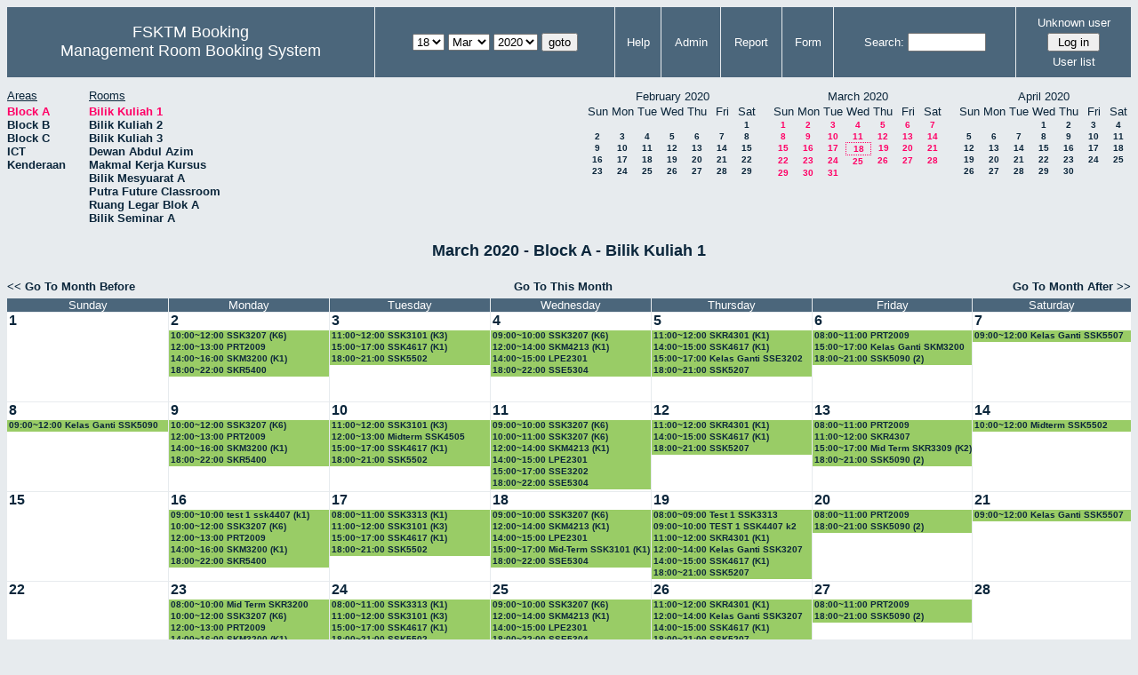

--- FILE ---
content_type: text/html; charset=utf-8
request_url: http://csitapps.upm.edu.my/xry/month.php?year=2020&month=03&day=18&area=1&room=26
body_size: 61300
content:
<!DOCTYPE HTML PUBLIC "-//W3C//DTD HTML 4.01//EN" "http://www.w3.org/TR/html4/strict.dtd">
<html>
  <head>
    <link rel="stylesheet" href="mrbs.css.php" type="text/css">
    <link rel="stylesheet" media="print" href="mrbs-print.css.php" type="text/css">
        <script src="mrbs-js-overrides.js" type="text/javascript"></script>
    <!--[if IE]>
    <link rel="stylesheet" href="mrbs-ie.css" type="text/css">
    <![endif]-->
    <!--[if IE 8]>
    <link rel="stylesheet" href="mrbs-ie8.css" type="text/css">
    <![endif]-->
    <!--[if lte IE 8]>
    <link rel="stylesheet" href="mrbs-ielte8.css" type="text/css">
    <![endif]-->
    <!--[if lte IE 7]>
    <link rel="stylesheet" href="mrbs-ielte7.css.php" type="text/css">
    <![endif]-->
    <!--[if lte IE 6]>
    <link rel="stylesheet" href="mrbs-ielte6.css" type="text/css">
    <![endif]-->

    <meta http-equiv="Content-Type" content="text/html; charset=utf-8">
    <meta name="robots" content="noindex">
    <meta http-equiv="Refresh" content="15">
    <title>Management Room Booking System</title>
    <script type="text/javascript">

//<![CDATA[

/*   Script inspired by "True Date Selector"
     Created by: Lee Hinder, lee.hinder@ntlworld.com 
     
     Tested with Windows IE 6.0
     Tested with Linux Opera 7.21, Mozilla 1.3, Konqueror 3.1.0
     
*/

function daysInFebruary (year)
{
  // February has 28 days unless the year is divisible by four,
  // and if it is the turn of the century then the century year
  // must also be divisible by 400 when it has 29 days
  return (((year % 4 == 0) && ( (!(year % 100 == 0)) || (year % 400 == 0))) ? 29 : 28 );
}

//function for returning how many days there are in a month including leap years
function DaysInMonth(WhichMonth, WhichYear)
{
  var DaysInMonth = 31;
  if (WhichMonth == "4" || WhichMonth == "6" || WhichMonth == "9" || WhichMonth == "11")
  {
    DaysInMonth = 30;
  }
  if (WhichMonth == "2")
  {
    DaysInMonth = daysInFebruary( WhichYear );
  }
  return DaysInMonth;
}

//function to change the available days in a months
function ChangeOptionDays(formObj, prefix)
{
  var DaysObject = eval("formObj." + prefix + "day");
  var MonthObject = eval("formObj." + prefix + "month");
  var YearObject = eval("formObj." + prefix + "year");

  if (typeof DaysObject.selectedIndex == 'number' && DaysObject.options)
  { // The DOM2 standard way
    // alert("The DOM2 standard way");
    var DaySelIdx = DaysObject.selectedIndex;
    var Month = parseInt(MonthObject.options[MonthObject.selectedIndex].value);
    var Year = parseInt(YearObject.options[YearObject.selectedIndex].value);
  }
  else if (DaysObject.selectedIndex && DaysObject[DaysObject.selectedIndex])
  { // The legacy MRBS way
    // alert("The legacy MRBS way");
    var DaySelIdx = DaysObject.selectedIndex;
    var Month = parseInt(MonthObject[MonthObject.selectedIndex].value);
    var Year = parseInt(YearObject[YearObject.selectedIndex].value);
  }
  else if (DaysObject.value)
  { // Opera 6 stores the selectedIndex in property 'value'.
    // alert("The Opera 6 way");
    var DaySelIdx = parseInt(DaysObject.value);
    var Month = parseInt(MonthObject.options[MonthObject.value].value);
    var Year = parseInt(YearObject.options[YearObject.value].value);
  }

  // alert("Day="+(DaySelIdx+1)+" Month="+Month+" Year="+Year);

  var DaysForThisSelection = DaysInMonth(Month, Year);
  var CurrentDaysInSelection = DaysObject.length;
  if (CurrentDaysInSelection > DaysForThisSelection)
  {
    for (i=0; i<(CurrentDaysInSelection-DaysForThisSelection); i++)
    {
      DaysObject.options[DaysObject.options.length - 1] = null
    }
  }
  if (DaysForThisSelection > CurrentDaysInSelection)
  {
    for (i=0; i<DaysForThisSelection; i++)
    {
      DaysObject.options[i] = new Option(eval(i + 1));
    }
  }
  if (DaysObject.selectedIndex < 0)
  {
    DaysObject.selectedIndex = 0;
  }
  if (DaySelIdx >= DaysForThisSelection)
  {
    DaysObject.selectedIndex = DaysForThisSelection-1;
  }
  else
  {
    DaysObject.selectedIndex = DaySelIdx;
  }
}

//]]>
    </script>
  </head>
  <body class="month">
    <div class="screenonly">


  <table id="banner">
    <tr>
      <td id="company">
        <div>
          <div id="logo">
<span>FSKTM Booking</span>
</div>
          <div id="mrbs">
            <a href="index.php">Management Room Booking System</a>
          </div>
        </div>
      </td>
      <td>
        <form action="day.php" method="get" id="Form1">
          <div>
            
                  <select name="day">
                    <option>1</option>
                    <option>2</option>
                    <option>3</option>
                    <option>4</option>
                    <option>5</option>
                    <option>6</option>
                    <option>7</option>
                    <option>8</option>
                    <option>9</option>
                    <option>10</option>
                    <option>11</option>
                    <option>12</option>
                    <option>13</option>
                    <option>14</option>
                    <option>15</option>
                    <option>16</option>
                    <option>17</option>
                    <option selected="selected">18</option>
                    <option>19</option>
                    <option>20</option>
                    <option>21</option>
                    <option>22</option>
                    <option>23</option>
                    <option>24</option>
                    <option>25</option>
                    <option>26</option>
                    <option>27</option>
                    <option>28</option>
                    <option>29</option>
                    <option>30</option>
                    <option>31</option>
                  </select>

                  <select name="month" onchange="ChangeOptionDays(this.form,'')">
                    <option value="1">Jan</option>
                    <option value="2">Feb</option>
                    <option value="3" selected="selected">Mar</option>
                    <option value="4">Apr</option>
                    <option value="5">May</option>
                    <option value="6">Jun</option>
                    <option value="7">Jul</option>
                    <option value="8">Aug</option>
                    <option value="9">Sep</option>
                    <option value="10">Oct</option>
                    <option value="11">Nov</option>
                    <option value="12">Dec</option>
                  </select>
             <select name="year" onchange="ChangeOptionDays(this.form,'')">
                    <option value="2015">2015</option>
                    <option value="2016">2016</option>
                    <option value="2017">2017</option>
                    <option value="2018">2018</option>
                    <option value="2019">2019</option>
                    <option value="2020" selected="selected">2020</option>
                    <option value="2021">2021</option>
                    <option value="2022">2022</option>
                    <option value="2023">2023</option>
                    <option value="2024">2024</option>
                    <option value="2025">2025</option>
                    <option value="2026">2026</option>
                    <option value="2027">2027</option>
                    <option value="2028">2028</option>
                    <option value="2029">2029</option>
                    <option value="2030">2030</option>
                    <option value="2031">2031</option>
                  </select><input type="hidden" name="area" value="1">
<input type="hidden" name="room" value="26">
            <script type="text/javascript">
              //<![CDATA[
              // fix number of days for the $month/$year that you start with
              ChangeOptionDays(document.getElementById('Form1'), ''); // Note: The 2nd arg must match the first in the call to genDateSelector above.
              //]]>
            </script>
            <input type="submit" value="goto">
          </div>
        </form>
      </td>
      <td>
<a href="help.php?day=18&amp;month=3&amp;year=2020&amp;area=1&amp;room=26">Help</a>
</td>
<td>
<a href="admin.php?day=18&amp;month=3&amp;year=2020&amp;area=1&amp;room=26">Admin</a>
</td>
<td>
<a href="report.php?day=18&amp;month=3&amp;year=2020&amp;area=1&amp;room=26">Report</a>
</td>
<td>
<a href="book.php?day=18&amp;month=3&amp;year=2020&amp;area=1&amp;room=26">Form</a>
</td>
      
      <td>
        <form id="header_search" method="get" action="search.php">
          <div>
            <a href="search.php?advanced=1">Search:</a>
            <input type="text"   name="search_str" value="">
            <input type="hidden" name="day"        value="18">
            <input type="hidden" name="month"      value="3">
            <input type="hidden" name="year"       value="2020">
            <input type="hidden" name="area" value="1">
<input type="hidden" name="room" value="26">
          </div>
        </form>
      </td>
      <td>
<div id="logon_box">
                <a name="logonBox" href="">Unknown user</a>
                <form method="post" action="admin.php">
                  <div>
                    <input type="hidden" name="TargetURL" value="month.php?year=2020&amp;month=03&amp;day=18&amp;area=1&amp;room=26">
                    <input type="hidden" name="Action" value="QueryName">
                    <input type="submit" value=" Log in ">
                  </div>
                </form>
<a href="edit_users.php">User list</a>
</div>
</td>
    </tr>
  </table>
</div>
<div class="screenonly">
  <div id="dwm_header">
<div id="dwm_areas"><h3>Areas</h3><ul>
<li><a href="month.php?year=2020&amp;month=3&amp;day=18&amp;area=1"><span class="current">Block A</span></a></li>
<li><a href="month.php?year=2020&amp;month=3&amp;day=18&amp;area=2"><span>Block B</span></a></li>
<li><a href="month.php?year=2020&amp;month=3&amp;day=18&amp;area=3"><span>Block C</span></a></li>
<li><a href="month.php?year=2020&amp;month=3&amp;day=18&amp;area=5"><span>ICT</span></a></li>
<li><a href="month.php?year=2020&amp;month=3&amp;day=18&amp;area=4"><span>Kenderaan</span></a></li>
</ul>
</div>
<div id="dwm_rooms"><h3>Rooms</h3><ul>
<li><a href="month.php?year=2020&amp;month=3&amp;day=18&amp;area=1&amp;room=26"><span class="current">Bilik Kuliah 1</span></a></li>
<li><a href="month.php?year=2020&amp;month=3&amp;day=18&amp;area=1&amp;room=32"><span>Bilik Kuliah 2 </span></a></li>
<li><a href="month.php?year=2020&amp;month=3&amp;day=18&amp;area=1&amp;room=33"><span>Bilik Kuliah 3</span></a></li>
<li><a href="month.php?year=2020&amp;month=3&amp;day=18&amp;area=1&amp;room=16"><span>Dewan Abdul Azim</span></a></li>
<li><a href="month.php?year=2020&amp;month=3&amp;day=18&amp;area=1&amp;room=45"><span>Makmal Kerja Kursus</span></a></li>
<li><a href="month.php?year=2020&amp;month=3&amp;day=18&amp;area=1&amp;room=14"><span>Bilik Mesyuarat A</span></a></li>
<li><a href="month.php?year=2020&amp;month=3&amp;day=18&amp;area=1&amp;room=2"><span>Putra Future Classroom</span></a></li>
<li><a href="month.php?year=2020&amp;month=3&amp;day=18&amp;area=1&amp;room=35"><span>Ruang Legar Blok A</span></a></li>
<li><a href="month.php?year=2020&amp;month=3&amp;day=18&amp;area=1&amp;room=15"><span>Bilik Seminar A</span></a></li>
</ul>
</div>
<div id="cals">
<div id="cal_last">
<table class="calendar">
<thead>
<tr>
<th colspan="7">February&nbsp;2020</th>
</tr>
<tr>
<th>Sun</th>
<th>Mon</th>
<th>Tue</th>
<th>Wed</th>
<th>Thu</th>
<th>Fri</th>
<th>Sat</th>
</tr>
</thead>
<tbody>
<tr>
<td>&nbsp;</td>
<td>&nbsp;</td>
<td>&nbsp;</td>
<td>&nbsp;</td>
<td>&nbsp;</td>
<td>&nbsp;</td>
<td><a href="month.php?year=2020&amp;month=02&amp;day=1&amp;area=1&amp;room=26">1</a></td>
</tr>
<tr>
<td><a href="month.php?year=2020&amp;month=02&amp;day=2&amp;area=1&amp;room=26">2</a></td>
<td><a href="month.php?year=2020&amp;month=02&amp;day=3&amp;area=1&amp;room=26">3</a></td>
<td><a href="month.php?year=2020&amp;month=02&amp;day=4&amp;area=1&amp;room=26">4</a></td>
<td><a href="month.php?year=2020&amp;month=02&amp;day=5&amp;area=1&amp;room=26">5</a></td>
<td><a href="month.php?year=2020&amp;month=02&amp;day=6&amp;area=1&amp;room=26">6</a></td>
<td><a href="month.php?year=2020&amp;month=02&amp;day=7&amp;area=1&amp;room=26">7</a></td>
<td><a href="month.php?year=2020&amp;month=02&amp;day=8&amp;area=1&amp;room=26">8</a></td>
</tr>
<tr>
<td><a href="month.php?year=2020&amp;month=02&amp;day=9&amp;area=1&amp;room=26">9</a></td>
<td><a href="month.php?year=2020&amp;month=02&amp;day=10&amp;area=1&amp;room=26">10</a></td>
<td><a href="month.php?year=2020&amp;month=02&amp;day=11&amp;area=1&amp;room=26">11</a></td>
<td><a href="month.php?year=2020&amp;month=02&amp;day=12&amp;area=1&amp;room=26">12</a></td>
<td><a href="month.php?year=2020&amp;month=02&amp;day=13&amp;area=1&amp;room=26">13</a></td>
<td><a href="month.php?year=2020&amp;month=02&amp;day=14&amp;area=1&amp;room=26">14</a></td>
<td><a href="month.php?year=2020&amp;month=02&amp;day=15&amp;area=1&amp;room=26">15</a></td>
</tr>
<tr>
<td><a href="month.php?year=2020&amp;month=02&amp;day=16&amp;area=1&amp;room=26">16</a></td>
<td><a href="month.php?year=2020&amp;month=02&amp;day=17&amp;area=1&amp;room=26">17</a></td>
<td><a href="month.php?year=2020&amp;month=02&amp;day=18&amp;area=1&amp;room=26">18</a></td>
<td><a href="month.php?year=2020&amp;month=02&amp;day=19&amp;area=1&amp;room=26">19</a></td>
<td><a href="month.php?year=2020&amp;month=02&amp;day=20&amp;area=1&amp;room=26">20</a></td>
<td><a href="month.php?year=2020&amp;month=02&amp;day=21&amp;area=1&amp;room=26">21</a></td>
<td><a href="month.php?year=2020&amp;month=02&amp;day=22&amp;area=1&amp;room=26">22</a></td>
</tr>
<tr>
<td><a href="month.php?year=2020&amp;month=02&amp;day=23&amp;area=1&amp;room=26">23</a></td>
<td><a href="month.php?year=2020&amp;month=02&amp;day=24&amp;area=1&amp;room=26">24</a></td>
<td><a href="month.php?year=2020&amp;month=02&amp;day=25&amp;area=1&amp;room=26">25</a></td>
<td><a href="month.php?year=2020&amp;month=02&amp;day=26&amp;area=1&amp;room=26">26</a></td>
<td><a href="month.php?year=2020&amp;month=02&amp;day=27&amp;area=1&amp;room=26">27</a></td>
<td><a href="month.php?year=2020&amp;month=02&amp;day=28&amp;area=1&amp;room=26">28</a></td>
<td><a href="month.php?year=2020&amp;month=02&amp;day=29&amp;area=1&amp;room=26">29</a></td>
</tr>
</tbody>
</table>
</div>
<div id="cal_this">
<table class="calendar">
<thead>
<tr>
<th colspan="7">March&nbsp;2020</th>
</tr>
<tr>
<th>Sun</th>
<th>Mon</th>
<th>Tue</th>
<th>Wed</th>
<th>Thu</th>
<th>Fri</th>
<th>Sat</th>
</tr>
</thead>
<tbody>
<tr>
<td><a class="current" href="month.php?year=2020&amp;month=03&amp;day=1&amp;area=1&amp;room=26">1</a></td>
<td><a class="current" href="month.php?year=2020&amp;month=03&amp;day=2&amp;area=1&amp;room=26">2</a></td>
<td><a class="current" href="month.php?year=2020&amp;month=03&amp;day=3&amp;area=1&amp;room=26">3</a></td>
<td><a class="current" href="month.php?year=2020&amp;month=03&amp;day=4&amp;area=1&amp;room=26">4</a></td>
<td><a class="current" href="month.php?year=2020&amp;month=03&amp;day=5&amp;area=1&amp;room=26">5</a></td>
<td><a class="current" href="month.php?year=2020&amp;month=03&amp;day=6&amp;area=1&amp;room=26">6</a></td>
<td><a class="current" href="month.php?year=2020&amp;month=03&amp;day=7&amp;area=1&amp;room=26">7</a></td>
</tr>
<tr>
<td><a class="current" href="month.php?year=2020&amp;month=03&amp;day=8&amp;area=1&amp;room=26">8</a></td>
<td><a class="current" href="month.php?year=2020&amp;month=03&amp;day=9&amp;area=1&amp;room=26">9</a></td>
<td><a class="current" href="month.php?year=2020&amp;month=03&amp;day=10&amp;area=1&amp;room=26">10</a></td>
<td><a class="current" href="month.php?year=2020&amp;month=03&amp;day=11&amp;area=1&amp;room=26">11</a></td>
<td><a class="current" href="month.php?year=2020&amp;month=03&amp;day=12&amp;area=1&amp;room=26">12</a></td>
<td><a class="current" href="month.php?year=2020&amp;month=03&amp;day=13&amp;area=1&amp;room=26">13</a></td>
<td><a class="current" href="month.php?year=2020&amp;month=03&amp;day=14&amp;area=1&amp;room=26">14</a></td>
</tr>
<tr>
<td><a class="current" href="month.php?year=2020&amp;month=03&amp;day=15&amp;area=1&amp;room=26">15</a></td>
<td><a class="current" href="month.php?year=2020&amp;month=03&amp;day=16&amp;area=1&amp;room=26">16</a></td>
<td><a class="current" href="month.php?year=2020&amp;month=03&amp;day=17&amp;area=1&amp;room=26">17</a></td>
<td id="sticky_day"><a class="current" href="month.php?year=2020&amp;month=03&amp;day=18&amp;area=1&amp;room=26">18</a></td>
<td><a class="current" href="month.php?year=2020&amp;month=03&amp;day=19&amp;area=1&amp;room=26">19</a></td>
<td><a class="current" href="month.php?year=2020&amp;month=03&amp;day=20&amp;area=1&amp;room=26">20</a></td>
<td><a class="current" href="month.php?year=2020&amp;month=03&amp;day=21&amp;area=1&amp;room=26">21</a></td>
</tr>
<tr>
<td><a class="current" href="month.php?year=2020&amp;month=03&amp;day=22&amp;area=1&amp;room=26">22</a></td>
<td><a class="current" href="month.php?year=2020&amp;month=03&amp;day=23&amp;area=1&amp;room=26">23</a></td>
<td><a class="current" href="month.php?year=2020&amp;month=03&amp;day=24&amp;area=1&amp;room=26">24</a></td>
<td><a class="current" href="month.php?year=2020&amp;month=03&amp;day=25&amp;area=1&amp;room=26">25</a></td>
<td><a class="current" href="month.php?year=2020&amp;month=03&amp;day=26&amp;area=1&amp;room=26">26</a></td>
<td><a class="current" href="month.php?year=2020&amp;month=03&amp;day=27&amp;area=1&amp;room=26">27</a></td>
<td><a class="current" href="month.php?year=2020&amp;month=03&amp;day=28&amp;area=1&amp;room=26">28</a></td>
</tr>
<tr>
<td><a class="current" href="month.php?year=2020&amp;month=03&amp;day=29&amp;area=1&amp;room=26">29</a></td>
<td><a class="current" href="month.php?year=2020&amp;month=03&amp;day=30&amp;area=1&amp;room=26">30</a></td>
<td><a class="current" href="month.php?year=2020&amp;month=03&amp;day=31&amp;area=1&amp;room=26">31</a></td>
<td>&nbsp;</td>
<td>&nbsp;</td>
<td>&nbsp;</td>
<td>&nbsp;</td>
</tr>
</tbody>
</table>
</div>
<div id="cal_next">
<table class="calendar">
<thead>
<tr>
<th colspan="7">April&nbsp;2020</th>
</tr>
<tr>
<th>Sun</th>
<th>Mon</th>
<th>Tue</th>
<th>Wed</th>
<th>Thu</th>
<th>Fri</th>
<th>Sat</th>
</tr>
</thead>
<tbody>
<tr>
<td>&nbsp;</td>
<td>&nbsp;</td>
<td>&nbsp;</td>
<td><a href="month.php?year=2020&amp;month=04&amp;day=1&amp;area=1&amp;room=26">1</a></td>
<td><a href="month.php?year=2020&amp;month=04&amp;day=2&amp;area=1&amp;room=26">2</a></td>
<td><a href="month.php?year=2020&amp;month=04&amp;day=3&amp;area=1&amp;room=26">3</a></td>
<td><a href="month.php?year=2020&amp;month=04&amp;day=4&amp;area=1&amp;room=26">4</a></td>
</tr>
<tr>
<td><a href="month.php?year=2020&amp;month=04&amp;day=5&amp;area=1&amp;room=26">5</a></td>
<td><a href="month.php?year=2020&amp;month=04&amp;day=6&amp;area=1&amp;room=26">6</a></td>
<td><a href="month.php?year=2020&amp;month=04&amp;day=7&amp;area=1&amp;room=26">7</a></td>
<td><a href="month.php?year=2020&amp;month=04&amp;day=8&amp;area=1&amp;room=26">8</a></td>
<td><a href="month.php?year=2020&amp;month=04&amp;day=9&amp;area=1&amp;room=26">9</a></td>
<td><a href="month.php?year=2020&amp;month=04&amp;day=10&amp;area=1&amp;room=26">10</a></td>
<td><a href="month.php?year=2020&amp;month=04&amp;day=11&amp;area=1&amp;room=26">11</a></td>
</tr>
<tr>
<td><a href="month.php?year=2020&amp;month=04&amp;day=12&amp;area=1&amp;room=26">12</a></td>
<td><a href="month.php?year=2020&amp;month=04&amp;day=13&amp;area=1&amp;room=26">13</a></td>
<td><a href="month.php?year=2020&amp;month=04&amp;day=14&amp;area=1&amp;room=26">14</a></td>
<td><a href="month.php?year=2020&amp;month=04&amp;day=15&amp;area=1&amp;room=26">15</a></td>
<td><a href="month.php?year=2020&amp;month=04&amp;day=16&amp;area=1&amp;room=26">16</a></td>
<td><a href="month.php?year=2020&amp;month=04&amp;day=17&amp;area=1&amp;room=26">17</a></td>
<td><a href="month.php?year=2020&amp;month=04&amp;day=18&amp;area=1&amp;room=26">18</a></td>
</tr>
<tr>
<td><a href="month.php?year=2020&amp;month=04&amp;day=19&amp;area=1&amp;room=26">19</a></td>
<td><a href="month.php?year=2020&amp;month=04&amp;day=20&amp;area=1&amp;room=26">20</a></td>
<td><a href="month.php?year=2020&amp;month=04&amp;day=21&amp;area=1&amp;room=26">21</a></td>
<td><a href="month.php?year=2020&amp;month=04&amp;day=22&amp;area=1&amp;room=26">22</a></td>
<td><a href="month.php?year=2020&amp;month=04&amp;day=23&amp;area=1&amp;room=26">23</a></td>
<td><a href="month.php?year=2020&amp;month=04&amp;day=24&amp;area=1&amp;room=26">24</a></td>
<td><a href="month.php?year=2020&amp;month=04&amp;day=25&amp;area=1&amp;room=26">25</a></td>
</tr>
<tr>
<td><a href="month.php?year=2020&amp;month=04&amp;day=26&amp;area=1&amp;room=26">26</a></td>
<td><a href="month.php?year=2020&amp;month=04&amp;day=27&amp;area=1&amp;room=26">27</a></td>
<td><a href="month.php?year=2020&amp;month=04&amp;day=28&amp;area=1&amp;room=26">28</a></td>
<td><a href="month.php?year=2020&amp;month=04&amp;day=29&amp;area=1&amp;room=26">29</a></td>
<td><a href="month.php?year=2020&amp;month=04&amp;day=30&amp;area=1&amp;room=26">30</a></td>
<td>&nbsp;</td>
<td>&nbsp;</td>
</tr>
</tbody>
</table>
</div>
</div>
</div>
</div>
<h2 id="dwm">March 2020 - Block A - Bilik Kuliah 1</h2>
<div class="screenonly">
  <div class="date_nav">
    <div class="date_before">
      <a href="month.php?year=2020&amp;month=2&amp;day=18&amp;area=1&amp;room=26">
          &lt;&lt;&nbsp;Go To Month Before
        </a>
    </div>
    <div class="date_now">
      <a href="month.php?year=2026&amp;month=01&amp;day=18&amp;area=1&amp;room=26">
          Go To This Month
        </a>
    </div>
    <div class="date_after">
       <a href="month.php?year=2020&amp;month=4&amp;day=18&amp;area=1&amp;room=26">
          Go To Month After&nbsp;&gt;&gt;
        </a>
    </div>
  </div>
</div>
<script type="text/javascript" src="xbLib.js"></script>
<script type="text/javascript">
//<![CDATA[
InitActiveCell(false, false, false, "hybrid", "Click on the cell to make a reservation.");
//]]>
</script>
<table class="dwm_main" id="month_main">
<thead>
<tr>
<th>Sunday</th><th>Monday</th><th>Tuesday</th><th>Wednesday</th><th>Thursday</th><th>Friday</th><th>Saturday</th>
</tr>
</thead>
<tbody>
<tr>
<td class="valid">
<div class="cell_container">
<div class="cell_header">
<a class="monthday" href="day.php?year=2020&amp;month=3&amp;day=1&amp;area=1">1</a>
</div>
<script type="text/javascript">
//<![CDATA[
BeginActiveCell();
//]]>
</script>
<a class="new_booking" href="edit_entry.php?room=26&amp;area=1&amp;hour=8&amp;minute=0&amp;year=2020&amp;month=3&amp;day=1">
<img src="new.gif" alt="New" width="10" height="10">
</a>
<script type="text/javascript">
//<![CDATA[
EndActiveCell();
//]]>
</script>
</div>
</td>
<td class="valid">
<div class="cell_container">
<div class="cell_header">
<a class="monthday" href="day.php?year=2020&amp;month=3&amp;day=2&amp;area=1">2</a>
</div>
<script type="text/javascript">
//<![CDATA[
BeginActiveCell();
//]]>
</script>
<a class="new_booking" href="edit_entry.php?room=26&amp;area=1&amp;hour=8&amp;minute=0&amp;year=2020&amp;month=3&amp;day=2">
<img src="new.gif" alt="New" width="10" height="10">
</a>
<script type="text/javascript">
//<![CDATA[
EndActiveCell();
//]]>
</script>
<div class="booking_list">
<div class="I" style="width: 100%">
<a href="view_entry.php?id=64500&amp;day=2&amp;month=3&amp;year=2020" title="10:00~12:00 SSK3207 (K6)">10:00~12:00 SSK3207 (K6)</a>
</div>
<div class="I" style="width: 100%">
<a href="view_entry.php?id=64515&amp;day=2&amp;month=3&amp;year=2020" title="12:00~13:00 PRT2009">12:00~13:00 PRT2009</a>
</div>
<div class="I" style="width: 100%">
<a href="view_entry.php?id=64485&amp;day=2&amp;month=3&amp;year=2020" title="14:00~16:00 SKM3200 (K1)">14:00~16:00 SKM3200 (K1)</a>
</div>
<div class="I" style="width: 100%">
<a href="view_entry.php?id=62553&amp;day=2&amp;month=3&amp;year=2020" title="18:00~22:00 SKR5400">18:00~22:00 SKR5400</a>
</div>
</div>
</div>
</td>
<td class="valid">
<div class="cell_container">
<div class="cell_header">
<a class="monthday" href="day.php?year=2020&amp;month=3&amp;day=3&amp;area=1">3</a>
</div>
<script type="text/javascript">
//<![CDATA[
BeginActiveCell();
//]]>
</script>
<a class="new_booking" href="edit_entry.php?room=26&amp;area=1&amp;hour=8&amp;minute=0&amp;year=2020&amp;month=3&amp;day=3">
<img src="new.gif" alt="New" width="10" height="10">
</a>
<script type="text/javascript">
//<![CDATA[
EndActiveCell();
//]]>
</script>
<div class="booking_list">
<div class="I" style="width: 100%">
<a href="view_entry.php?id=63679&amp;day=3&amp;month=3&amp;year=2020" title="11:00~12:00 SSK3101 (K3)">11:00~12:00 SSK3101 (K3)</a>
</div>
<div class="I" style="width: 100%">
<a href="view_entry.php?id=64421&amp;day=3&amp;month=3&amp;year=2020" title="15:00~17:00 SSK4617 (K1)">15:00~17:00 SSK4617 (K1)</a>
</div>
<div class="I" style="width: 100%">
<a href="view_entry.php?id=62568&amp;day=3&amp;month=3&amp;year=2020" title="18:00~21:00 SSK5502">18:00~21:00 SSK5502</a>
</div>
</div>
</div>
</td>
<td class="valid">
<div class="cell_container">
<div class="cell_header">
<a class="monthday" href="day.php?year=2020&amp;month=3&amp;day=4&amp;area=1">4</a>
</div>
<script type="text/javascript">
//<![CDATA[
BeginActiveCell();
//]]>
</script>
<a class="new_booking" href="edit_entry.php?room=26&amp;area=1&amp;hour=8&amp;minute=0&amp;year=2020&amp;month=3&amp;day=4">
<img src="new.gif" alt="New" width="10" height="10">
</a>
<script type="text/javascript">
//<![CDATA[
EndActiveCell();
//]]>
</script>
<div class="booking_list">
<div class="I" style="width: 100%">
<a href="view_entry.php?id=64440&amp;day=4&amp;month=3&amp;year=2020" title="09:00~10:00 SSK3207 (K6)">09:00~10:00 SSK3207 (K6)</a>
</div>
<div class="I" style="width: 100%">
<a href="view_entry.php?id=63836&amp;day=4&amp;month=3&amp;year=2020" title="12:00~14:00 SKM4213 (K1)">12:00~14:00 SKM4213 (K1)</a>
</div>
<div class="I" style="width: 100%">
<a href="view_entry.php?id=64455&amp;day=4&amp;month=3&amp;year=2020" title="14:00~15:00 LPE2301">14:00~15:00 LPE2301</a>
</div>
<div class="I" style="width: 100%">
<a href="view_entry.php?id=62962&amp;day=4&amp;month=3&amp;year=2020" title="18:00~22:00 SSE5304">18:00~22:00 SSE5304</a>
</div>
</div>
</div>
</td>
<td class="valid">
<div class="cell_container">
<div class="cell_header">
<a class="monthday" href="day.php?year=2020&amp;month=3&amp;day=5&amp;area=1">5</a>
</div>
<script type="text/javascript">
//<![CDATA[
BeginActiveCell();
//]]>
</script>
<a class="new_booking" href="edit_entry.php?room=26&amp;area=1&amp;hour=8&amp;minute=0&amp;year=2020&amp;month=3&amp;day=5">
<img src="new.gif" alt="New" width="10" height="10">
</a>
<script type="text/javascript">
//<![CDATA[
EndActiveCell();
//]]>
</script>
<div class="booking_list">
<div class="I" style="width: 100%">
<a href="view_entry.php?id=63905&amp;day=5&amp;month=3&amp;year=2020" title="11:00~12:00 SKR4301 (K1)">11:00~12:00 SKR4301 (K1)</a>
</div>
<div class="I" style="width: 100%">
<a href="view_entry.php?id=64470&amp;day=5&amp;month=3&amp;year=2020" title="14:00~15:00 SSK4617 (K1)">14:00~15:00 SSK4617 (K1)</a>
</div>
<div class="I" style="width: 100%">
<a href="view_entry.php?id=64240&amp;day=5&amp;month=3&amp;year=2020" title="15:00~17:00 Kelas Ganti SSE3202">15:00~17:00 Kelas Ganti SSE3202</a>
</div>
<div class="I" style="width: 100%">
<a href="view_entry.php?id=62583&amp;day=5&amp;month=3&amp;year=2020" title="18:00~21:00 SSK5207">18:00~21:00 SSK5207</a>
</div>
</div>
</div>
</td>
<td class="valid">
<div class="cell_container">
<div class="cell_header">
<a class="monthday" href="day.php?year=2020&amp;month=3&amp;day=6&amp;area=1">6</a>
</div>
<script type="text/javascript">
//<![CDATA[
BeginActiveCell();
//]]>
</script>
<a class="new_booking" href="edit_entry.php?room=26&amp;area=1&amp;hour=8&amp;minute=0&amp;year=2020&amp;month=3&amp;day=6">
<img src="new.gif" alt="New" width="10" height="10">
</a>
<script type="text/javascript">
//<![CDATA[
EndActiveCell();
//]]>
</script>
<div class="booking_list">
<div class="I" style="width: 100%">
<a href="view_entry.php?id=64530&amp;day=6&amp;month=3&amp;year=2020" title="08:00~11:00 PRT2009">08:00~11:00 PRT2009</a>
</div>
<div class="I" style="width: 100%">
<a href="view_entry.php?id=64106&amp;day=6&amp;month=3&amp;year=2020" title="15:00~17:00 Kelas Ganti SKM3200">15:00~17:00 Kelas Ganti SKM3200</a>
</div>
<div class="I" style="width: 100%">
<a href="view_entry.php?id=62598&amp;day=6&amp;month=3&amp;year=2020" title="18:00~21:00 SSK5090 (2)">18:00~21:00 SSK5090 (2)</a>
</div>
</div>
</div>
</td>
<td class="valid">
<div class="cell_container">
<div class="cell_header">
<a class="monthday" href="day.php?year=2020&amp;month=3&amp;day=7&amp;area=1">7</a>
</div>
<script type="text/javascript">
//<![CDATA[
BeginActiveCell();
//]]>
</script>
<a class="new_booking" href="edit_entry.php?room=26&amp;area=1&amp;hour=8&amp;minute=0&amp;year=2020&amp;month=3&amp;day=7">
<img src="new.gif" alt="New" width="10" height="10">
</a>
<script type="text/javascript">
//<![CDATA[
EndActiveCell();
//]]>
</script>
<div class="booking_list">
<div class="I" style="width: 100%">
<a href="view_entry.php?id=63768&amp;day=7&amp;month=3&amp;year=2020" title="09:00~12:00 Kelas Ganti SSK5507">09:00~12:00 Kelas Ganti SSK5507</a>
</div>
</div>
</div>
</td>
</tr><tr>
<td class="valid">
<div class="cell_container">
<div class="cell_header">
<a class="monthday" href="day.php?year=2020&amp;month=3&amp;day=8&amp;area=1">8</a>
</div>
<script type="text/javascript">
//<![CDATA[
BeginActiveCell();
//]]>
</script>
<a class="new_booking" href="edit_entry.php?room=26&amp;area=1&amp;hour=8&amp;minute=0&amp;year=2020&amp;month=3&amp;day=8">
<img src="new.gif" alt="New" width="10" height="10">
</a>
<script type="text/javascript">
//<![CDATA[
EndActiveCell();
//]]>
</script>
<div class="booking_list">
<div class="I" style="width: 100%">
<a href="view_entry.php?id=64308&amp;day=8&amp;month=3&amp;year=2020" title="09:00~12:00 Kelas Ganti SSK5090">09:00~12:00 Kelas Ganti SSK5090</a>
</div>
</div>
</div>
</td>
<td class="valid">
<div class="cell_container">
<div class="cell_header">
<a class="monthday" href="day.php?year=2020&amp;month=3&amp;day=9&amp;area=1">9</a>
</div>
<script type="text/javascript">
//<![CDATA[
BeginActiveCell();
//]]>
</script>
<a class="new_booking" href="edit_entry.php?room=26&amp;area=1&amp;hour=8&amp;minute=0&amp;year=2020&amp;month=3&amp;day=9">
<img src="new.gif" alt="New" width="10" height="10">
</a>
<script type="text/javascript">
//<![CDATA[
EndActiveCell();
//]]>
</script>
<div class="booking_list">
<div class="I" style="width: 100%">
<a href="view_entry.php?id=64501&amp;day=9&amp;month=3&amp;year=2020" title="10:00~12:00 SSK3207 (K6)">10:00~12:00 SSK3207 (K6)</a>
</div>
<div class="I" style="width: 100%">
<a href="view_entry.php?id=64516&amp;day=9&amp;month=3&amp;year=2020" title="12:00~13:00 PRT2009">12:00~13:00 PRT2009</a>
</div>
<div class="I" style="width: 100%">
<a href="view_entry.php?id=64486&amp;day=9&amp;month=3&amp;year=2020" title="14:00~16:00 SKM3200 (K1)">14:00~16:00 SKM3200 (K1)</a>
</div>
<div class="I" style="width: 100%">
<a href="view_entry.php?id=62554&amp;day=9&amp;month=3&amp;year=2020" title="18:00~22:00 SKR5400">18:00~22:00 SKR5400</a>
</div>
</div>
</div>
</td>
<td class="valid">
<div class="cell_container">
<div class="cell_header">
<a class="monthday" href="day.php?year=2020&amp;month=3&amp;day=10&amp;area=1">10</a>
</div>
<script type="text/javascript">
//<![CDATA[
BeginActiveCell();
//]]>
</script>
<a class="new_booking" href="edit_entry.php?room=26&amp;area=1&amp;hour=8&amp;minute=0&amp;year=2020&amp;month=3&amp;day=10">
<img src="new.gif" alt="New" width="10" height="10">
</a>
<script type="text/javascript">
//<![CDATA[
EndActiveCell();
//]]>
</script>
<div class="booking_list">
<div class="I" style="width: 100%">
<a href="view_entry.php?id=63680&amp;day=10&amp;month=3&amp;year=2020" title="11:00~12:00 SSK3101 (K3)">11:00~12:00 SSK3101 (K3)</a>
</div>
<div class="I" style="width: 100%">
<a href="view_entry.php?id=64022&amp;day=10&amp;month=3&amp;year=2020" title="12:00~13:00 Midterm SSK4505">12:00~13:00 Midterm SSK4505</a>
</div>
<div class="I" style="width: 100%">
<a href="view_entry.php?id=64422&amp;day=10&amp;month=3&amp;year=2020" title="15:00~17:00 SSK4617 (K1)">15:00~17:00 SSK4617 (K1)</a>
</div>
<div class="I" style="width: 100%">
<a href="view_entry.php?id=62569&amp;day=10&amp;month=3&amp;year=2020" title="18:00~21:00 SSK5502">18:00~21:00 SSK5502</a>
</div>
</div>
</div>
</td>
<td class="valid">
<div class="cell_container">
<div class="cell_header">
<a class="monthday" href="day.php?year=2020&amp;month=3&amp;day=11&amp;area=1">11</a>
</div>
<script type="text/javascript">
//<![CDATA[
BeginActiveCell();
//]]>
</script>
<a class="new_booking" href="edit_entry.php?room=26&amp;area=1&amp;hour=8&amp;minute=0&amp;year=2020&amp;month=3&amp;day=11">
<img src="new.gif" alt="New" width="10" height="10">
</a>
<script type="text/javascript">
//<![CDATA[
EndActiveCell();
//]]>
</script>
<div class="booking_list">
<div class="I" style="width: 100%">
<a href="view_entry.php?id=64441&amp;day=11&amp;month=3&amp;year=2020" title="09:00~10:00 SSK3207 (K6)">09:00~10:00 SSK3207 (K6)</a>
</div>
<div class="I" style="width: 100%">
<a href="view_entry.php?id=64355&amp;day=11&amp;month=3&amp;year=2020" title="10:00~11:00 SSK3207 (K6)">10:00~11:00 SSK3207 (K6)</a>
</div>
<div class="I" style="width: 100%">
<a href="view_entry.php?id=63837&amp;day=11&amp;month=3&amp;year=2020" title="12:00~14:00 SKM4213 (K1)">12:00~14:00 SKM4213 (K1)</a>
</div>
<div class="I" style="width: 100%">
<a href="view_entry.php?id=64456&amp;day=11&amp;month=3&amp;year=2020" title="14:00~15:00 LPE2301">14:00~15:00 LPE2301</a>
</div>
<div class="I" style="width: 100%">
<a href="view_entry.php?id=64381&amp;day=11&amp;month=3&amp;year=2020" title="15:00~17:00 SSE3202">15:00~17:00 SSE3202</a>
</div>
<div class="I" style="width: 100%">
<a href="view_entry.php?id=62963&amp;day=11&amp;month=3&amp;year=2020" title="18:00~22:00 SSE5304">18:00~22:00 SSE5304</a>
</div>
</div>
</div>
</td>
<td class="valid">
<div class="cell_container">
<div class="cell_header">
<a class="monthday" href="day.php?year=2020&amp;month=3&amp;day=12&amp;area=1">12</a>
</div>
<script type="text/javascript">
//<![CDATA[
BeginActiveCell();
//]]>
</script>
<a class="new_booking" href="edit_entry.php?room=26&amp;area=1&amp;hour=8&amp;minute=0&amp;year=2020&amp;month=3&amp;day=12">
<img src="new.gif" alt="New" width="10" height="10">
</a>
<script type="text/javascript">
//<![CDATA[
EndActiveCell();
//]]>
</script>
<div class="booking_list">
<div class="I" style="width: 100%">
<a href="view_entry.php?id=63906&amp;day=12&amp;month=3&amp;year=2020" title="11:00~12:00 SKR4301 (K1)">11:00~12:00 SKR4301 (K1)</a>
</div>
<div class="I" style="width: 100%">
<a href="view_entry.php?id=64471&amp;day=12&amp;month=3&amp;year=2020" title="14:00~15:00 SSK4617 (K1)">14:00~15:00 SSK4617 (K1)</a>
</div>
<div class="I" style="width: 100%">
<a href="view_entry.php?id=62584&amp;day=12&amp;month=3&amp;year=2020" title="18:00~21:00 SSK5207">18:00~21:00 SSK5207</a>
</div>
</div>
</div>
</td>
<td class="valid">
<div class="cell_container">
<div class="cell_header">
<a class="monthday" href="day.php?year=2020&amp;month=3&amp;day=13&amp;area=1">13</a>
</div>
<script type="text/javascript">
//<![CDATA[
BeginActiveCell();
//]]>
</script>
<a class="new_booking" href="edit_entry.php?room=26&amp;area=1&amp;hour=8&amp;minute=0&amp;year=2020&amp;month=3&amp;day=13">
<img src="new.gif" alt="New" width="10" height="10">
</a>
<script type="text/javascript">
//<![CDATA[
EndActiveCell();
//]]>
</script>
<div class="booking_list">
<div class="I" style="width: 100%">
<a href="view_entry.php?id=64531&amp;day=13&amp;month=3&amp;year=2020" title="08:00~11:00 PRT2009">08:00~11:00 PRT2009</a>
</div>
<div class="I" style="width: 100%">
<a href="view_entry.php?id=64404&amp;day=13&amp;month=3&amp;year=2020" title="11:00~12:00 SKR4307">11:00~12:00 SKR4307</a>
</div>
<div class="I" style="width: 100%">
<a href="view_entry.php?id=64089&amp;day=13&amp;month=3&amp;year=2020" title="15:00~17:00 Mid Term SKR3309 (K2)">15:00~17:00 Mid Term SKR3309 (K2)</a>
</div>
<div class="I" style="width: 100%">
<a href="view_entry.php?id=62599&amp;day=13&amp;month=3&amp;year=2020" title="18:00~21:00 SSK5090 (2)">18:00~21:00 SSK5090 (2)</a>
</div>
</div>
</div>
</td>
<td class="valid">
<div class="cell_container">
<div class="cell_header">
<a class="monthday" href="day.php?year=2020&amp;month=3&amp;day=14&amp;area=1">14</a>
</div>
<script type="text/javascript">
//<![CDATA[
BeginActiveCell();
//]]>
</script>
<a class="new_booking" href="edit_entry.php?room=26&amp;area=1&amp;hour=8&amp;minute=0&amp;year=2020&amp;month=3&amp;day=14">
<img src="new.gif" alt="New" width="10" height="10">
</a>
<script type="text/javascript">
//<![CDATA[
EndActiveCell();
//]]>
</script>
<div class="booking_list">
<div class="I" style="width: 100%">
<a href="view_entry.php?id=64023&amp;day=14&amp;month=3&amp;year=2020" title="10:00~12:00 Midterm SSK5502">10:00~12:00 Midterm SSK5502</a>
</div>
</div>
</div>
</td>
</tr><tr>
<td class="valid">
<div class="cell_container">
<div class="cell_header">
<a class="monthday" href="day.php?year=2020&amp;month=3&amp;day=15&amp;area=1">15</a>
</div>
<script type="text/javascript">
//<![CDATA[
BeginActiveCell();
//]]>
</script>
<a class="new_booking" href="edit_entry.php?room=26&amp;area=1&amp;hour=8&amp;minute=0&amp;year=2020&amp;month=3&amp;day=15">
<img src="new.gif" alt="New" width="10" height="10">
</a>
<script type="text/javascript">
//<![CDATA[
EndActiveCell();
//]]>
</script>
</div>
</td>
<td class="valid">
<div class="cell_container">
<div class="cell_header">
<a class="monthday" href="day.php?year=2020&amp;month=3&amp;day=16&amp;area=1">16</a>
</div>
<script type="text/javascript">
//<![CDATA[
BeginActiveCell();
//]]>
</script>
<a class="new_booking" href="edit_entry.php?room=26&amp;area=1&amp;hour=8&amp;minute=0&amp;year=2020&amp;month=3&amp;day=16">
<img src="new.gif" alt="New" width="10" height="10">
</a>
<script type="text/javascript">
//<![CDATA[
EndActiveCell();
//]]>
</script>
<div class="booking_list">
<div class="I" style="width: 100%">
<a href="view_entry.php?id=64338&amp;day=16&amp;month=3&amp;year=2020" title="09:00~10:00 test 1 ssk4407 (k1)">09:00~10:00 test 1 ssk4407 (k1)</a>
</div>
<div class="I" style="width: 100%">
<a href="view_entry.php?id=64502&amp;day=16&amp;month=3&amp;year=2020" title="10:00~12:00 SSK3207 (K6)">10:00~12:00 SSK3207 (K6)</a>
</div>
<div class="I" style="width: 100%">
<a href="view_entry.php?id=64517&amp;day=16&amp;month=3&amp;year=2020" title="12:00~13:00 PRT2009">12:00~13:00 PRT2009</a>
</div>
<div class="I" style="width: 100%">
<a href="view_entry.php?id=64487&amp;day=16&amp;month=3&amp;year=2020" title="14:00~16:00 SKM3200 (K1)">14:00~16:00 SKM3200 (K1)</a>
</div>
<div class="I" style="width: 100%">
<a href="view_entry.php?id=62555&amp;day=16&amp;month=3&amp;year=2020" title="18:00~22:00 SKR5400">18:00~22:00 SKR5400</a>
</div>
</div>
</div>
</td>
<td class="valid">
<div class="cell_container">
<div class="cell_header">
<a class="monthday" href="day.php?year=2020&amp;month=3&amp;day=17&amp;area=1">17</a>
</div>
<script type="text/javascript">
//<![CDATA[
BeginActiveCell();
//]]>
</script>
<a class="new_booking" href="edit_entry.php?room=26&amp;area=1&amp;hour=8&amp;minute=0&amp;year=2020&amp;month=3&amp;day=17">
<img src="new.gif" alt="New" width="10" height="10">
</a>
<script type="text/javascript">
//<![CDATA[
EndActiveCell();
//]]>
</script>
<div class="booking_list">
<div class="I" style="width: 100%">
<a href="view_entry.php?id=64702&amp;day=17&amp;month=3&amp;year=2020" title="08:00~11:00 SSK3313 (K1)">08:00~11:00 SSK3313 (K1)</a>
</div>
<div class="I" style="width: 100%">
<a href="view_entry.php?id=63681&amp;day=17&amp;month=3&amp;year=2020" title="11:00~12:00 SSK3101 (K3)">11:00~12:00 SSK3101 (K3)</a>
</div>
<div class="I" style="width: 100%">
<a href="view_entry.php?id=64423&amp;day=17&amp;month=3&amp;year=2020" title="15:00~17:00 SSK4617 (K1)">15:00~17:00 SSK4617 (K1)</a>
</div>
<div class="I" style="width: 100%">
<a href="view_entry.php?id=62570&amp;day=17&amp;month=3&amp;year=2020" title="18:00~21:00 SSK5502">18:00~21:00 SSK5502</a>
</div>
</div>
</div>
</td>
<td class="valid">
<div class="cell_container">
<div class="cell_header">
<a class="monthday" href="day.php?year=2020&amp;month=3&amp;day=18&amp;area=1">18</a>
</div>
<script type="text/javascript">
//<![CDATA[
BeginActiveCell();
//]]>
</script>
<a class="new_booking" href="edit_entry.php?room=26&amp;area=1&amp;hour=8&amp;minute=0&amp;year=2020&amp;month=3&amp;day=18">
<img src="new.gif" alt="New" width="10" height="10">
</a>
<script type="text/javascript">
//<![CDATA[
EndActiveCell();
//]]>
</script>
<div class="booking_list">
<div class="I" style="width: 100%">
<a href="view_entry.php?id=64442&amp;day=18&amp;month=3&amp;year=2020" title="09:00~10:00 SSK3207 (K6)">09:00~10:00 SSK3207 (K6)</a>
</div>
<div class="I" style="width: 100%">
<a href="view_entry.php?id=63838&amp;day=18&amp;month=3&amp;year=2020" title="12:00~14:00 SKM4213 (K1)">12:00~14:00 SKM4213 (K1)</a>
</div>
<div class="I" style="width: 100%">
<a href="view_entry.php?id=64457&amp;day=18&amp;month=3&amp;year=2020" title="14:00~15:00 LPE2301">14:00~15:00 LPE2301</a>
</div>
<div class="I" style="width: 100%">
<a href="view_entry.php?id=64364&amp;day=18&amp;month=3&amp;year=2020" title="15:00~17:00 Mid-Term SSK3101 (K1)">15:00~17:00 Mid-Term SSK3101 (K1)</a>
</div>
<div class="I" style="width: 100%">
<a href="view_entry.php?id=62964&amp;day=18&amp;month=3&amp;year=2020" title="18:00~22:00 SSE5304">18:00~22:00 SSE5304</a>
</div>
</div>
</div>
</td>
<td class="valid">
<div class="cell_container">
<div class="cell_header">
<a class="monthday" href="day.php?year=2020&amp;month=3&amp;day=19&amp;area=1">19</a>
</div>
<script type="text/javascript">
//<![CDATA[
BeginActiveCell();
//]]>
</script>
<a class="new_booking" href="edit_entry.php?room=26&amp;area=1&amp;hour=8&amp;minute=0&amp;year=2020&amp;month=3&amp;day=19">
<img src="new.gif" alt="New" width="10" height="10">
</a>
<script type="text/javascript">
//<![CDATA[
EndActiveCell();
//]]>
</script>
<div class="booking_list">
<div class="I" style="width: 100%">
<a href="view_entry.php?id=64234&amp;day=19&amp;month=3&amp;year=2020" title="08:00~09:00 Test 1 SSK3313">08:00~09:00 Test 1 SSK3313</a>
</div>
<div class="I" style="width: 100%">
<a href="view_entry.php?id=64211&amp;day=19&amp;month=3&amp;year=2020" title="09:00~10:00 TEST 1 SSK4407 k2">09:00~10:00 TEST 1 SSK4407 k2</a>
</div>
<div class="I" style="width: 100%">
<a href="view_entry.php?id=63907&amp;day=19&amp;month=3&amp;year=2020" title="11:00~12:00 SKR4301 (K1)">11:00~12:00 SKR4301 (K1)</a>
</div>
<div class="I" style="width: 100%">
<a href="view_entry.php?id=64375&amp;day=19&amp;month=3&amp;year=2020" title="12:00~14:00 Kelas Ganti SSK3207 (K5)">12:00~14:00 Kelas Ganti SSK3207 (K5)</a>
</div>
<div class="I" style="width: 100%">
<a href="view_entry.php?id=64472&amp;day=19&amp;month=3&amp;year=2020" title="14:00~15:00 SSK4617 (K1)">14:00~15:00 SSK4617 (K1)</a>
</div>
<div class="I" style="width: 100%">
<a href="view_entry.php?id=62585&amp;day=19&amp;month=3&amp;year=2020" title="18:00~21:00 SSK5207">18:00~21:00 SSK5207</a>
</div>
</div>
</div>
</td>
<td class="valid">
<div class="cell_container">
<div class="cell_header">
<a class="monthday" href="day.php?year=2020&amp;month=3&amp;day=20&amp;area=1">20</a>
</div>
<script type="text/javascript">
//<![CDATA[
BeginActiveCell();
//]]>
</script>
<a class="new_booking" href="edit_entry.php?room=26&amp;area=1&amp;hour=8&amp;minute=0&amp;year=2020&amp;month=3&amp;day=20">
<img src="new.gif" alt="New" width="10" height="10">
</a>
<script type="text/javascript">
//<![CDATA[
EndActiveCell();
//]]>
</script>
<div class="booking_list">
<div class="I" style="width: 100%">
<a href="view_entry.php?id=64532&amp;day=20&amp;month=3&amp;year=2020" title="08:00~11:00 PRT2009">08:00~11:00 PRT2009</a>
</div>
<div class="I" style="width: 100%">
<a href="view_entry.php?id=62600&amp;day=20&amp;month=3&amp;year=2020" title="18:00~21:00 SSK5090 (2)">18:00~21:00 SSK5090 (2)</a>
</div>
</div>
</div>
</td>
<td class="valid">
<div class="cell_container">
<div class="cell_header">
<a class="monthday" href="day.php?year=2020&amp;month=3&amp;day=21&amp;area=1">21</a>
</div>
<script type="text/javascript">
//<![CDATA[
BeginActiveCell();
//]]>
</script>
<a class="new_booking" href="edit_entry.php?room=26&amp;area=1&amp;hour=8&amp;minute=0&amp;year=2020&amp;month=3&amp;day=21">
<img src="new.gif" alt="New" width="10" height="10">
</a>
<script type="text/javascript">
//<![CDATA[
EndActiveCell();
//]]>
</script>
<div class="booking_list">
<div class="I" style="width: 100%">
<a href="view_entry.php?id=63769&amp;day=21&amp;month=3&amp;year=2020" title="09:00~12:00 Kelas Ganti SSK5507">09:00~12:00 Kelas Ganti SSK5507</a>
</div>
</div>
</div>
</td>
</tr><tr>
<td class="valid">
<div class="cell_container">
<div class="cell_header">
<a class="monthday" href="day.php?year=2020&amp;month=3&amp;day=22&amp;area=1">22</a>
</div>
<script type="text/javascript">
//<![CDATA[
BeginActiveCell();
//]]>
</script>
<a class="new_booking" href="edit_entry.php?room=26&amp;area=1&amp;hour=8&amp;minute=0&amp;year=2020&amp;month=3&amp;day=22">
<img src="new.gif" alt="New" width="10" height="10">
</a>
<script type="text/javascript">
//<![CDATA[
EndActiveCell();
//]]>
</script>
</div>
</td>
<td class="valid">
<div class="cell_container">
<div class="cell_header">
<a class="monthday" href="day.php?year=2020&amp;month=3&amp;day=23&amp;area=1">23</a>
</div>
<script type="text/javascript">
//<![CDATA[
BeginActiveCell();
//]]>
</script>
<a class="new_booking" href="edit_entry.php?room=26&amp;area=1&amp;hour=8&amp;minute=0&amp;year=2020&amp;month=3&amp;day=23">
<img src="new.gif" alt="New" width="10" height="10">
</a>
<script type="text/javascript">
//<![CDATA[
EndActiveCell();
//]]>
</script>
<div class="booking_list">
<div class="I" style="width: 100%">
<a href="view_entry.php?id=64388&amp;day=23&amp;month=3&amp;year=2020" title="08:00~10:00 Mid Term SKR3200">08:00~10:00 Mid Term SKR3200</a>
</div>
<div class="I" style="width: 100%">
<a href="view_entry.php?id=64503&amp;day=23&amp;month=3&amp;year=2020" title="10:00~12:00 SSK3207 (K6)">10:00~12:00 SSK3207 (K6)</a>
</div>
<div class="I" style="width: 100%">
<a href="view_entry.php?id=64518&amp;day=23&amp;month=3&amp;year=2020" title="12:00~13:00 PRT2009">12:00~13:00 PRT2009</a>
</div>
<div class="I" style="width: 100%">
<a href="view_entry.php?id=64488&amp;day=23&amp;month=3&amp;year=2020" title="14:00~16:00 SKM3200 (K1)">14:00~16:00 SKM3200 (K1)</a>
</div>
<div class="I" style="width: 100%">
<a href="view_entry.php?id=62556&amp;day=23&amp;month=3&amp;year=2020" title="18:00~22:00 SKR5400">18:00~22:00 SKR5400</a>
</div>
</div>
</div>
</td>
<td class="valid">
<div class="cell_container">
<div class="cell_header">
<a class="monthday" href="day.php?year=2020&amp;month=3&amp;day=24&amp;area=1">24</a>
</div>
<script type="text/javascript">
//<![CDATA[
BeginActiveCell();
//]]>
</script>
<a class="new_booking" href="edit_entry.php?room=26&amp;area=1&amp;hour=8&amp;minute=0&amp;year=2020&amp;month=3&amp;day=24">
<img src="new.gif" alt="New" width="10" height="10">
</a>
<script type="text/javascript">
//<![CDATA[
EndActiveCell();
//]]>
</script>
<div class="booking_list">
<div class="I" style="width: 100%">
<a href="view_entry.php?id=64703&amp;day=24&amp;month=3&amp;year=2020" title="08:00~11:00 SSK3313 (K1)">08:00~11:00 SSK3313 (K1)</a>
</div>
<div class="I" style="width: 100%">
<a href="view_entry.php?id=63682&amp;day=24&amp;month=3&amp;year=2020" title="11:00~12:00 SSK3101 (K3)">11:00~12:00 SSK3101 (K3)</a>
</div>
<div class="I" style="width: 100%">
<a href="view_entry.php?id=64424&amp;day=24&amp;month=3&amp;year=2020" title="15:00~17:00 SSK4617 (K1)">15:00~17:00 SSK4617 (K1)</a>
</div>
<div class="I" style="width: 100%">
<a href="view_entry.php?id=62571&amp;day=24&amp;month=3&amp;year=2020" title="18:00~21:00 SSK5502">18:00~21:00 SSK5502</a>
</div>
</div>
</div>
</td>
<td class="valid">
<div class="cell_container">
<div class="cell_header">
<a class="monthday" href="day.php?year=2020&amp;month=3&amp;day=25&amp;area=1">25</a>
</div>
<script type="text/javascript">
//<![CDATA[
BeginActiveCell();
//]]>
</script>
<a class="new_booking" href="edit_entry.php?room=26&amp;area=1&amp;hour=8&amp;minute=0&amp;year=2020&amp;month=3&amp;day=25">
<img src="new.gif" alt="New" width="10" height="10">
</a>
<script type="text/javascript">
//<![CDATA[
EndActiveCell();
//]]>
</script>
<div class="booking_list">
<div class="I" style="width: 100%">
<a href="view_entry.php?id=64443&amp;day=25&amp;month=3&amp;year=2020" title="09:00~10:00 SSK3207 (K6)">09:00~10:00 SSK3207 (K6)</a>
</div>
<div class="I" style="width: 100%">
<a href="view_entry.php?id=63839&amp;day=25&amp;month=3&amp;year=2020" title="12:00~14:00 SKM4213 (K1)">12:00~14:00 SKM4213 (K1)</a>
</div>
<div class="I" style="width: 100%">
<a href="view_entry.php?id=64458&amp;day=25&amp;month=3&amp;year=2020" title="14:00~15:00 LPE2301">14:00~15:00 LPE2301</a>
</div>
<div class="I" style="width: 100%">
<a href="view_entry.php?id=62965&amp;day=25&amp;month=3&amp;year=2020" title="18:00~22:00 SSE5304">18:00~22:00 SSE5304</a>
</div>
</div>
</div>
</td>
<td class="valid">
<div class="cell_container">
<div class="cell_header">
<a class="monthday" href="day.php?year=2020&amp;month=3&amp;day=26&amp;area=1">26</a>
</div>
<script type="text/javascript">
//<![CDATA[
BeginActiveCell();
//]]>
</script>
<a class="new_booking" href="edit_entry.php?room=26&amp;area=1&amp;hour=8&amp;minute=0&amp;year=2020&amp;month=3&amp;day=26">
<img src="new.gif" alt="New" width="10" height="10">
</a>
<script type="text/javascript">
//<![CDATA[
EndActiveCell();
//]]>
</script>
<div class="booking_list">
<div class="I" style="width: 100%">
<a href="view_entry.php?id=63908&amp;day=26&amp;month=3&amp;year=2020" title="11:00~12:00 SKR4301 (K1)">11:00~12:00 SKR4301 (K1)</a>
</div>
<div class="I" style="width: 100%">
<a href="view_entry.php?id=64376&amp;day=26&amp;month=3&amp;year=2020" title="12:00~14:00 Kelas Ganti SSK3207 (K5)">12:00~14:00 Kelas Ganti SSK3207 (K5)</a>
</div>
<div class="I" style="width: 100%">
<a href="view_entry.php?id=64473&amp;day=26&amp;month=3&amp;year=2020" title="14:00~15:00 SSK4617 (K1)">14:00~15:00 SSK4617 (K1)</a>
</div>
<div class="I" style="width: 100%">
<a href="view_entry.php?id=62586&amp;day=26&amp;month=3&amp;year=2020" title="18:00~21:00 SSK5207">18:00~21:00 SSK5207</a>
</div>
</div>
</div>
</td>
<td class="valid">
<div class="cell_container">
<div class="cell_header">
<a class="monthday" href="day.php?year=2020&amp;month=3&amp;day=27&amp;area=1">27</a>
</div>
<script type="text/javascript">
//<![CDATA[
BeginActiveCell();
//]]>
</script>
<a class="new_booking" href="edit_entry.php?room=26&amp;area=1&amp;hour=8&amp;minute=0&amp;year=2020&amp;month=3&amp;day=27">
<img src="new.gif" alt="New" width="10" height="10">
</a>
<script type="text/javascript">
//<![CDATA[
EndActiveCell();
//]]>
</script>
<div class="booking_list">
<div class="I" style="width: 100%">
<a href="view_entry.php?id=64533&amp;day=27&amp;month=3&amp;year=2020" title="08:00~11:00 PRT2009">08:00~11:00 PRT2009</a>
</div>
<div class="I" style="width: 100%">
<a href="view_entry.php?id=62601&amp;day=27&amp;month=3&amp;year=2020" title="18:00~21:00 SSK5090 (2)">18:00~21:00 SSK5090 (2)</a>
</div>
</div>
</div>
</td>
<td class="valid">
<div class="cell_container">
<div class="cell_header">
<a class="monthday" href="day.php?year=2020&amp;month=3&amp;day=28&amp;area=1">28</a>
</div>
<script type="text/javascript">
//<![CDATA[
BeginActiveCell();
//]]>
</script>
<a class="new_booking" href="edit_entry.php?room=26&amp;area=1&amp;hour=8&amp;minute=0&amp;year=2020&amp;month=3&amp;day=28">
<img src="new.gif" alt="New" width="10" height="10">
</a>
<script type="text/javascript">
//<![CDATA[
EndActiveCell();
//]]>
</script>
</div>
</td>
</tr><tr>
<td class="valid">
<div class="cell_container">
<div class="cell_header">
<a class="monthday" href="day.php?year=2020&amp;month=3&amp;day=29&amp;area=1">29</a>
</div>
<script type="text/javascript">
//<![CDATA[
BeginActiveCell();
//]]>
</script>
<a class="new_booking" href="edit_entry.php?room=26&amp;area=1&amp;hour=8&amp;minute=0&amp;year=2020&amp;month=3&amp;day=29">
<img src="new.gif" alt="New" width="10" height="10">
</a>
<script type="text/javascript">
//<![CDATA[
EndActiveCell();
//]]>
</script>
<div class="booking_list">
<div class="I" style="width: 100%">
<a href="view_entry.php?id=64305&amp;day=29&amp;month=3&amp;year=2020" title="08:00~17:00 STUDENTS' DEBATE (UPMISA)">08:00~17:00 STUDENTS' DEBATE (UPMISA)</a>
</div>
</div>
</div>
</td>
<td class="valid">
<div class="cell_container">
<div class="cell_header">
<a class="monthday" href="day.php?year=2020&amp;month=3&amp;day=30&amp;area=1">30</a>
</div>
<script type="text/javascript">
//<![CDATA[
BeginActiveCell();
//]]>
</script>
<a class="new_booking" href="edit_entry.php?room=26&amp;area=1&amp;hour=8&amp;minute=0&amp;year=2020&amp;month=3&amp;day=30">
<img src="new.gif" alt="New" width="10" height="10">
</a>
<script type="text/javascript">
//<![CDATA[
EndActiveCell();
//]]>
</script>
<div class="booking_list">
<div class="I" style="width: 100%">
<a href="view_entry.php?id=64504&amp;day=30&amp;month=3&amp;year=2020" title="10:00~12:00 SSK3207 (K6)">10:00~12:00 SSK3207 (K6)</a>
</div>
<div class="I" style="width: 100%">
<a href="view_entry.php?id=64519&amp;day=30&amp;month=3&amp;year=2020" title="12:00~13:00 PRT2009">12:00~13:00 PRT2009</a>
</div>
<div class="I" style="width: 100%">
<a href="view_entry.php?id=64489&amp;day=30&amp;month=3&amp;year=2020" title="14:00~16:00 SKM3200 (K1)">14:00~16:00 SKM3200 (K1)</a>
</div>
<div class="I" style="width: 100%">
<a href="view_entry.php?id=62557&amp;day=30&amp;month=3&amp;year=2020" title="18:00~22:00 SKR5400">18:00~22:00 SKR5400</a>
</div>
</div>
</div>
</td>
<td class="valid">
<div class="cell_container">
<div class="cell_header">
<a class="monthday" href="day.php?year=2020&amp;month=3&amp;day=31&amp;area=1">31</a>
</div>
<script type="text/javascript">
//<![CDATA[
BeginActiveCell();
//]]>
</script>
<a class="new_booking" href="edit_entry.php?room=26&amp;area=1&amp;hour=8&amp;minute=0&amp;year=2020&amp;month=3&amp;day=31">
<img src="new.gif" alt="New" width="10" height="10">
</a>
<script type="text/javascript">
//<![CDATA[
EndActiveCell();
//]]>
</script>
<div class="booking_list">
<div class="I" style="width: 100%">
<a href="view_entry.php?id=64704&amp;day=31&amp;month=3&amp;year=2020" title="08:00~11:00 SSK3313 (K1)">08:00~11:00 SSK3313 (K1)</a>
</div>
<div class="I" style="width: 100%">
<a href="view_entry.php?id=63683&amp;day=31&amp;month=3&amp;year=2020" title="11:00~12:00 SSK3101 (K3)">11:00~12:00 SSK3101 (K3)</a>
</div>
<div class="I" style="width: 100%">
<a href="view_entry.php?id=64425&amp;day=31&amp;month=3&amp;year=2020" title="15:00~17:00 SSK4617 (K1)">15:00~17:00 SSK4617 (K1)</a>
</div>
<div class="I" style="width: 100%">
<a href="view_entry.php?id=62572&amp;day=31&amp;month=3&amp;year=2020" title="18:00~21:00 SSK5502">18:00~21:00 SSK5502</a>
</div>
</div>
</div>
</td>
<td class="invalid"><div class="cell_container">&nbsp;</div></td>
<td class="invalid"><div class="cell_container">&nbsp;</div></td>
<td class="invalid"><div class="cell_container">&nbsp;</div></td>
<td class="invalid"><div class="cell_container">&nbsp;</div></td>
</tr></tbody></table>
<div class="screenonly">
  <div class="date_nav">
    <div class="date_before">
      <a href="month.php?year=2020&amp;month=2&amp;day=18&amp;area=1&amp;room=26">
          &lt;&lt;&nbsp;Go To Month Before
        </a>
    </div>
    <div class="date_now">
      <a href="month.php?year=2026&amp;month=01&amp;day=18&amp;area=1&amp;room=26">
          Go To This Month
        </a>
    </div>
    <div class="date_after">
       <a href="month.php?year=2020&amp;month=4&amp;day=18&amp;area=1&amp;room=26">
          Go To Month After&nbsp;&gt;&gt;
        </a>
    </div>
  </div>
</div>
<table id="colour_key"><tr>
<td class="A">
<div class="celldiv slots1" title="ICT">
ICT</div></td>
<td class="B">
<div class="celldiv slots1" title="Public Holiday">
Public Holiday</div></td>
<td class="E">
<div class="celldiv slots1" title="External">
External</div></td>
<td class="I">
<div class="celldiv slots1" title="Internal">
Internal</div></td>
</tr></table>
<div class="screenonly" id="trailer">
<div id="viewday">
<div class="trailer_label">
<span><a href="day.php?year=2020&amp;month=3&amp;day=18&amp;area=1&amp;room=26">View Day:</a></span>
</div>
<div class="trailer_links">
<span class=""><a href="day.php?year=2020&amp;month=03&amp;day=12&amp;area=1&amp;room=26">12 Mar</a></span>
 | <span class=""><a href="day.php?year=2020&amp;month=03&amp;day=13&amp;area=1&amp;room=26">13 Mar</a></span>
 | <span class=""><a href="day.php?year=2020&amp;month=03&amp;day=14&amp;area=1&amp;room=26">14 Mar</a></span>
 | <span class=""><a href="day.php?year=2020&amp;month=03&amp;day=15&amp;area=1&amp;room=26">15 Mar</a></span>
 | <span class=""><a href="day.php?year=2020&amp;month=03&amp;day=16&amp;area=1&amp;room=26">16 Mar</a></span>
 | <span class=""><a href="day.php?year=2020&amp;month=03&amp;day=17&amp;area=1&amp;room=26">17 Mar</a></span>
 | <span class="current">[ <a href="day.php?year=2020&amp;month=03&amp;day=18&amp;area=1&amp;room=26">18 Mar</a> ]</span>
 | <span class=""><a href="day.php?year=2020&amp;month=03&amp;day=19&amp;area=1&amp;room=26">19 Mar</a></span>
 | <span class=""><a href="day.php?year=2020&amp;month=03&amp;day=20&amp;area=1&amp;room=26">20 Mar</a></span>
 | <span class=""><a href="day.php?year=2020&amp;month=03&amp;day=21&amp;area=1&amp;room=26">21 Mar</a></span>
 | <span class=""><a href="day.php?year=2020&amp;month=03&amp;day=22&amp;area=1&amp;room=26">22 Mar</a></span>
 | <span class=""><a href="day.php?year=2020&amp;month=03&amp;day=23&amp;area=1&amp;room=26">23 Mar</a></span>
 | <span class=""><a href="day.php?year=2020&amp;month=03&amp;day=24&amp;area=1&amp;room=26">24 Mar</a></span>
 | <span class=""><a href="day.php?year=2020&amp;month=03&amp;day=25&amp;area=1&amp;room=26">25 Mar</a></span>
</div>
</div>
<div id="viewweek">
<div class="trailer_label">
  <span><a href="week.php?year=2020&amp;month=3&amp;day=18&amp;area=1&amp;room=26">View Week:</a></span>
</div>
<div class="trailer_links">
  <a href="week.php?year=2020&amp;month=02&amp;day=19&amp;area=1&amp;room=26">16 Feb</a>
 |   <a href="week.php?year=2020&amp;month=02&amp;day=26&amp;area=1&amp;room=26">23 Feb</a>
 |   <a href="week.php?year=2020&amp;month=03&amp;day=04&amp;area=1&amp;room=26">01 Mar</a>
 |   <a href="week.php?year=2020&amp;month=03&amp;day=11&amp;area=1&amp;room=26">08 Mar</a>
 | <span class="current">
[   <a href="week.php?year=2020&amp;month=03&amp;day=18&amp;area=1&amp;room=26">15 Mar</a>
]</span>
 |   <a href="week.php?year=2020&amp;month=03&amp;day=25&amp;area=1&amp;room=26">22 Mar</a>
 |   <a href="week.php?year=2020&amp;month=04&amp;day=01&amp;area=1&amp;room=26">29 Mar</a>
 |   <a href="week.php?year=2020&amp;month=04&amp;day=08&amp;area=1&amp;room=26">05 Apr</a>
 |   <a href="week.php?year=2020&amp;month=04&amp;day=15&amp;area=1&amp;room=26">12 Apr</a>
</div>
</div>
<div id="viewmonth">
<div class="trailer_label">
  <span><a href="month.php?year=2020&amp;month=3&amp;day=18&amp;area=1&amp;room=26">View Month:</a></span>
</div>
<div class="trailer_links">
  <a href="month.php?year=2020&amp;month=01&amp;day=18&amp;area=1&amp;room=26">Jan 2020</a>
 |   <a href="month.php?year=2020&amp;month=02&amp;day=18&amp;area=1&amp;room=26">Feb 2020</a>
 | <span class="current">
[   <a href="month.php?year=2020&amp;month=03&amp;day=18&amp;area=1&amp;room=26">Mar 2020</a>
]</span>
 |   <a href="month.php?year=2020&amp;month=04&amp;day=18&amp;area=1&amp;room=26">Apr 2020</a>
 |   <a href="month.php?year=2020&amp;month=05&amp;day=18&amp;area=1&amp;room=26">May 2020</a>
 |   <a href="month.php?year=2020&amp;month=06&amp;day=18&amp;area=1&amp;room=26">Jun 2020</a>
 |   <a href="month.php?year=2020&amp;month=07&amp;day=18&amp;area=1&amp;room=26">Jul 2020</a>
 |   <a href="month.php?year=2020&amp;month=08&amp;day=18&amp;area=1&amp;room=26">Aug 2020</a>
 |   <a href="month.php?year=2020&amp;month=09&amp;day=18&amp;area=1&amp;room=26">Sep 2020</a>
</div>
</div>
</div>
</body>
</html>
